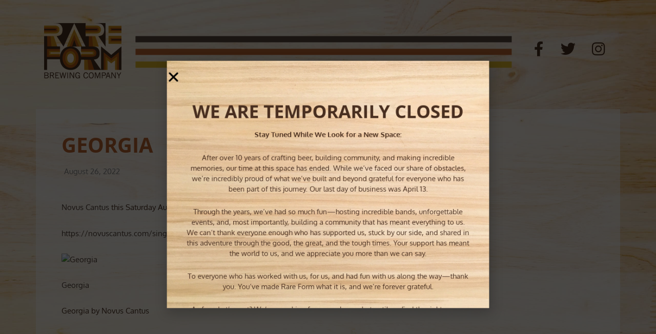

--- FILE ---
content_type: text/css; charset=utf-8
request_url: https://www.rareformbrewing.com/wp-content/uploads/elementor/css/post-324.css?ver=1768897746
body_size: 1427
content:
.elementor-324 .elementor-element.elementor-element-816f19f{margin-top:-1px;margin-bottom:0px;padding:0px 0px 0px 0px;}.elementor-324 .elementor-element.elementor-element-69270e7f > .elementor-container > .elementor-column > .elementor-widget-wrap{align-content:center;align-items:center;}.elementor-324 .elementor-element.elementor-element-69270e7f > .elementor-background-overlay{opacity:1;transition:background 0.3s, border-radius 0.3s, opacity 0.3s;}.elementor-324 .elementor-element.elementor-element-69270e7f{transition:background 0.3s, border 0.3s, border-radius 0.3s, box-shadow 0.3s;margin-top:40px;margin-bottom:0px;padding:10px 10px 10px 10px;z-index:1;}.elementor-bc-flex-widget .elementor-324 .elementor-element.elementor-element-58698936.elementor-column .elementor-widget-wrap{align-items:flex-start;}.elementor-324 .elementor-element.elementor-element-58698936.elementor-column.elementor-element[data-element_type="column"] > .elementor-widget-wrap.elementor-element-populated{align-content:flex-start;align-items:flex-start;}.elementor-324 .elementor-element.elementor-element-58698936 > .elementor-element-populated{margin:-5px 0px 0px 0px;--e-column-margin-right:0px;--e-column-margin-left:0px;}.elementor-widget-image .widget-image-caption{color:var( --e-global-color-text );font-family:var( --e-global-typography-text-font-family ), Sans-serif;font-weight:var( --e-global-typography-text-font-weight );}.elementor-324 .elementor-element.elementor-element-7bbd867 > .elementor-widget-container{margin:0px 0px 0px 0px;padding:0px 0px 0px 0px;}.elementor-324 .elementor-element.elementor-element-7bbd867{text-align:center;}.elementor-324 .elementor-element.elementor-element-7bbd867 img{width:100%;}.elementor-324 .elementor-element.elementor-element-70b50df1 > .elementor-widget-wrap > .elementor-widget:not(.elementor-widget__width-auto):not(.elementor-widget__width-initial):not(:last-child):not(.elementor-absolute){margin-bottom:0px;}.elementor-324 .elementor-element.elementor-element-70b50df1 > .elementor-element-populated{margin:5px 0px 0px 0px;--e-column-margin-right:0px;--e-column-margin-left:0px;padding:0px 0px 0px 0px;}.elementor-widget-nav-menu .elementor-nav-menu .elementor-item{font-family:var( --e-global-typography-primary-font-family ), Sans-serif;font-weight:var( --e-global-typography-primary-font-weight );}.elementor-widget-nav-menu .elementor-nav-menu--main .elementor-item{color:var( --e-global-color-text );fill:var( --e-global-color-text );}.elementor-widget-nav-menu .elementor-nav-menu--main .elementor-item:hover,
					.elementor-widget-nav-menu .elementor-nav-menu--main .elementor-item.elementor-item-active,
					.elementor-widget-nav-menu .elementor-nav-menu--main .elementor-item.highlighted,
					.elementor-widget-nav-menu .elementor-nav-menu--main .elementor-item:focus{color:var( --e-global-color-accent );fill:var( --e-global-color-accent );}.elementor-widget-nav-menu .elementor-nav-menu--main:not(.e--pointer-framed) .elementor-item:before,
					.elementor-widget-nav-menu .elementor-nav-menu--main:not(.e--pointer-framed) .elementor-item:after{background-color:var( --e-global-color-accent );}.elementor-widget-nav-menu .e--pointer-framed .elementor-item:before,
					.elementor-widget-nav-menu .e--pointer-framed .elementor-item:after{border-color:var( --e-global-color-accent );}.elementor-widget-nav-menu{--e-nav-menu-divider-color:var( --e-global-color-text );}.elementor-widget-nav-menu .elementor-nav-menu--dropdown .elementor-item, .elementor-widget-nav-menu .elementor-nav-menu--dropdown  .elementor-sub-item{font-family:var( --e-global-typography-accent-font-family ), Sans-serif;font-weight:var( --e-global-typography-accent-font-weight );}.elementor-324 .elementor-element.elementor-element-6270ab9 > .elementor-widget-container{margin:-28px 0px 0px 0px;padding:0px 0px 0px 0px;}.elementor-324 .elementor-element.elementor-element-6270ab9{z-index:100;--e-nav-menu-horizontal-menu-item-margin:calc( 0px / 2 );--nav-menu-icon-size:30px;}.elementor-324 .elementor-element.elementor-element-6270ab9 .elementor-menu-toggle{margin:0 auto;background-color:rgba(0,0,0,0);border-width:0px;border-radius:0px;}.elementor-324 .elementor-element.elementor-element-6270ab9 .elementor-nav-menu .elementor-item{font-family:"Oxygen", Sans-serif;font-size:17px;font-weight:600;text-transform:uppercase;letter-spacing:2.6px;}.elementor-324 .elementor-element.elementor-element-6270ab9 .elementor-nav-menu--main .elementor-item{color:#482e1f;fill:#482e1f;padding-top:36px;padding-bottom:36px;}.elementor-324 .elementor-element.elementor-element-6270ab9 .elementor-nav-menu--main .elementor-item:hover,
					.elementor-324 .elementor-element.elementor-element-6270ab9 .elementor-nav-menu--main .elementor-item.elementor-item-active,
					.elementor-324 .elementor-element.elementor-element-6270ab9 .elementor-nav-menu--main .elementor-item.highlighted,
					.elementor-324 .elementor-element.elementor-element-6270ab9 .elementor-nav-menu--main .elementor-item:focus{color:#cc8e1a;fill:#cc8e1a;}.elementor-324 .elementor-element.elementor-element-6270ab9 .elementor-nav-menu--main:not(.e--pointer-framed) .elementor-item:before,
					.elementor-324 .elementor-element.elementor-element-6270ab9 .elementor-nav-menu--main:not(.e--pointer-framed) .elementor-item:after{background-color:#482e1f;}.elementor-324 .elementor-element.elementor-element-6270ab9 .e--pointer-framed .elementor-item:before,
					.elementor-324 .elementor-element.elementor-element-6270ab9 .e--pointer-framed .elementor-item:after{border-color:#482e1f;}.elementor-324 .elementor-element.elementor-element-6270ab9 .elementor-nav-menu--main .elementor-item.elementor-item-active{color:#cc8e1a;}.elementor-324 .elementor-element.elementor-element-6270ab9 .e--pointer-framed .elementor-item:before{border-width:3px;}.elementor-324 .elementor-element.elementor-element-6270ab9 .e--pointer-framed.e--animation-draw .elementor-item:before{border-width:0 0 3px 3px;}.elementor-324 .elementor-element.elementor-element-6270ab9 .e--pointer-framed.e--animation-draw .elementor-item:after{border-width:3px 3px 0 0;}.elementor-324 .elementor-element.elementor-element-6270ab9 .e--pointer-framed.e--animation-corners .elementor-item:before{border-width:3px 0 0 3px;}.elementor-324 .elementor-element.elementor-element-6270ab9 .e--pointer-framed.e--animation-corners .elementor-item:after{border-width:0 3px 3px 0;}.elementor-324 .elementor-element.elementor-element-6270ab9 .e--pointer-underline .elementor-item:after,
					 .elementor-324 .elementor-element.elementor-element-6270ab9 .e--pointer-overline .elementor-item:before,
					 .elementor-324 .elementor-element.elementor-element-6270ab9 .e--pointer-double-line .elementor-item:before,
					 .elementor-324 .elementor-element.elementor-element-6270ab9 .e--pointer-double-line .elementor-item:after{height:3px;}.elementor-324 .elementor-element.elementor-element-6270ab9 .elementor-nav-menu--main:not(.elementor-nav-menu--layout-horizontal) .elementor-nav-menu > li:not(:last-child){margin-bottom:0px;}.elementor-324 .elementor-element.elementor-element-6270ab9 .elementor-nav-menu--dropdown a, .elementor-324 .elementor-element.elementor-element-6270ab9 .elementor-menu-toggle{color:#482e1f;fill:#482e1f;}.elementor-324 .elementor-element.elementor-element-6270ab9 .elementor-nav-menu--dropdown{background-color:rgba(242,242,242,0.77);}.elementor-324 .elementor-element.elementor-element-6270ab9 .elementor-nav-menu--dropdown a:hover,
					.elementor-324 .elementor-element.elementor-element-6270ab9 .elementor-nav-menu--dropdown a:focus,
					.elementor-324 .elementor-element.elementor-element-6270ab9 .elementor-nav-menu--dropdown a.elementor-item-active,
					.elementor-324 .elementor-element.elementor-element-6270ab9 .elementor-nav-menu--dropdown a.highlighted,
					.elementor-324 .elementor-element.elementor-element-6270ab9 .elementor-menu-toggle:hover,
					.elementor-324 .elementor-element.elementor-element-6270ab9 .elementor-menu-toggle:focus{color:#4e3321;}.elementor-324 .elementor-element.elementor-element-6270ab9 .elementor-nav-menu--dropdown a:hover,
					.elementor-324 .elementor-element.elementor-element-6270ab9 .elementor-nav-menu--dropdown a:focus,
					.elementor-324 .elementor-element.elementor-element-6270ab9 .elementor-nav-menu--dropdown a.elementor-item-active,
					.elementor-324 .elementor-element.elementor-element-6270ab9 .elementor-nav-menu--dropdown a.highlighted{background-color:#be6430;}.elementor-324 .elementor-element.elementor-element-6270ab9 .elementor-nav-menu--dropdown .elementor-item, .elementor-324 .elementor-element.elementor-element-6270ab9 .elementor-nav-menu--dropdown  .elementor-sub-item{font-size:15px;text-transform:uppercase;}.elementor-324 .elementor-element.elementor-element-6270ab9 div.elementor-menu-toggle{color:#482e1f;}.elementor-324 .elementor-element.elementor-element-6270ab9 div.elementor-menu-toggle svg{fill:#482e1f;}.elementor-324 .elementor-element.elementor-element-6270ab9 div.elementor-menu-toggle:hover, .elementor-324 .elementor-element.elementor-element-6270ab9 div.elementor-menu-toggle:focus{color:#cc8e1a;}.elementor-324 .elementor-element.elementor-element-6270ab9 div.elementor-menu-toggle:hover svg, .elementor-324 .elementor-element.elementor-element-6270ab9 div.elementor-menu-toggle:focus svg{fill:#cc8e1a;}.elementor-bc-flex-widget .elementor-324 .elementor-element.elementor-element-d61a7a9.elementor-column .elementor-widget-wrap{align-items:flex-start;}.elementor-324 .elementor-element.elementor-element-d61a7a9.elementor-column.elementor-element[data-element_type="column"] > .elementor-widget-wrap.elementor-element-populated{align-content:flex-start;align-items:flex-start;}.elementor-324 .elementor-element.elementor-element-d61a7a9 > .elementor-widget-wrap > .elementor-widget:not(.elementor-widget__width-auto):not(.elementor-widget__width-initial):not(:last-child):not(.elementor-absolute){margin-bottom:0px;}.elementor-324 .elementor-element.elementor-element-d61a7a9 > .elementor-element-populated{margin:22px 0px 0px 0px;--e-column-margin-right:0px;--e-column-margin-left:0px;}.elementor-324 .elementor-element.elementor-element-112c13c8{--grid-template-columns:repeat(0, auto);--icon-size:29px;--grid-column-gap:8px;--grid-row-gap:0px;}.elementor-324 .elementor-element.elementor-element-112c13c8 .elementor-widget-container{text-align:center;}.elementor-324 .elementor-element.elementor-element-112c13c8 .elementor-social-icon{background-color:rgba(255,255,255,0);--icon-padding:0.3em;}.elementor-324 .elementor-element.elementor-element-112c13c8 .elementor-social-icon i{color:#482e1f;}.elementor-324 .elementor-element.elementor-element-112c13c8 .elementor-social-icon svg{fill:#482e1f;}.elementor-324 .elementor-element.elementor-element-112c13c8 .elementor-social-icon:hover{background-color:rgba(255,255,255,0);}.elementor-324 .elementor-element.elementor-element-112c13c8 .elementor-social-icon:hover i{color:#e2c468;}.elementor-324 .elementor-element.elementor-element-112c13c8 .elementor-social-icon:hover svg{fill:#e2c468;}.elementor-324 .elementor-element.elementor-element-3aaf9bb3 > .elementor-widget-container{margin:-28px 0px 0px 0px;padding:0px 0px 0px 0px;}.elementor-324 .elementor-element.elementor-element-3aaf9bb3{z-index:100;--e-nav-menu-horizontal-menu-item-margin:calc( 0px / 2 );--nav-menu-icon-size:30px;}.elementor-324 .elementor-element.elementor-element-3aaf9bb3 .elementor-menu-toggle{margin:0 auto;background-color:rgba(0,0,0,0);border-width:0px;border-radius:0px;}.elementor-324 .elementor-element.elementor-element-3aaf9bb3 .elementor-nav-menu .elementor-item{font-family:"Oxygen", Sans-serif;font-size:15px;font-weight:600;text-transform:uppercase;letter-spacing:2.6px;}.elementor-324 .elementor-element.elementor-element-3aaf9bb3 .elementor-nav-menu--main .elementor-item{color:#482e1f;fill:#482e1f;padding-top:36px;padding-bottom:36px;}.elementor-324 .elementor-element.elementor-element-3aaf9bb3 .elementor-nav-menu--main .elementor-item:hover,
					.elementor-324 .elementor-element.elementor-element-3aaf9bb3 .elementor-nav-menu--main .elementor-item.elementor-item-active,
					.elementor-324 .elementor-element.elementor-element-3aaf9bb3 .elementor-nav-menu--main .elementor-item.highlighted,
					.elementor-324 .elementor-element.elementor-element-3aaf9bb3 .elementor-nav-menu--main .elementor-item:focus{color:#cc8e1a;fill:#cc8e1a;}.elementor-324 .elementor-element.elementor-element-3aaf9bb3 .elementor-nav-menu--main:not(.e--pointer-framed) .elementor-item:before,
					.elementor-324 .elementor-element.elementor-element-3aaf9bb3 .elementor-nav-menu--main:not(.e--pointer-framed) .elementor-item:after{background-color:#482e1f;}.elementor-324 .elementor-element.elementor-element-3aaf9bb3 .e--pointer-framed .elementor-item:before,
					.elementor-324 .elementor-element.elementor-element-3aaf9bb3 .e--pointer-framed .elementor-item:after{border-color:#482e1f;}.elementor-324 .elementor-element.elementor-element-3aaf9bb3 .elementor-nav-menu--main .elementor-item.elementor-item-active{color:#cc8e1a;}.elementor-324 .elementor-element.elementor-element-3aaf9bb3 .e--pointer-framed .elementor-item:before{border-width:3px;}.elementor-324 .elementor-element.elementor-element-3aaf9bb3 .e--pointer-framed.e--animation-draw .elementor-item:before{border-width:0 0 3px 3px;}.elementor-324 .elementor-element.elementor-element-3aaf9bb3 .e--pointer-framed.e--animation-draw .elementor-item:after{border-width:3px 3px 0 0;}.elementor-324 .elementor-element.elementor-element-3aaf9bb3 .e--pointer-framed.e--animation-corners .elementor-item:before{border-width:3px 0 0 3px;}.elementor-324 .elementor-element.elementor-element-3aaf9bb3 .e--pointer-framed.e--animation-corners .elementor-item:after{border-width:0 3px 3px 0;}.elementor-324 .elementor-element.elementor-element-3aaf9bb3 .e--pointer-underline .elementor-item:after,
					 .elementor-324 .elementor-element.elementor-element-3aaf9bb3 .e--pointer-overline .elementor-item:before,
					 .elementor-324 .elementor-element.elementor-element-3aaf9bb3 .e--pointer-double-line .elementor-item:before,
					 .elementor-324 .elementor-element.elementor-element-3aaf9bb3 .e--pointer-double-line .elementor-item:after{height:3px;}.elementor-324 .elementor-element.elementor-element-3aaf9bb3 .elementor-nav-menu--main:not(.elementor-nav-menu--layout-horizontal) .elementor-nav-menu > li:not(:last-child){margin-bottom:0px;}.elementor-324 .elementor-element.elementor-element-3aaf9bb3 .elementor-nav-menu--dropdown a, .elementor-324 .elementor-element.elementor-element-3aaf9bb3 .elementor-menu-toggle{color:#482e1f;fill:#482e1f;}.elementor-324 .elementor-element.elementor-element-3aaf9bb3 .elementor-nav-menu--dropdown{background-color:rgba(242,242,242,0.77);}.elementor-324 .elementor-element.elementor-element-3aaf9bb3 .elementor-nav-menu--dropdown a:hover,
					.elementor-324 .elementor-element.elementor-element-3aaf9bb3 .elementor-nav-menu--dropdown a:focus,
					.elementor-324 .elementor-element.elementor-element-3aaf9bb3 .elementor-nav-menu--dropdown a.elementor-item-active,
					.elementor-324 .elementor-element.elementor-element-3aaf9bb3 .elementor-nav-menu--dropdown a.highlighted,
					.elementor-324 .elementor-element.elementor-element-3aaf9bb3 .elementor-menu-toggle:hover,
					.elementor-324 .elementor-element.elementor-element-3aaf9bb3 .elementor-menu-toggle:focus{color:#4e3321;}.elementor-324 .elementor-element.elementor-element-3aaf9bb3 .elementor-nav-menu--dropdown a:hover,
					.elementor-324 .elementor-element.elementor-element-3aaf9bb3 .elementor-nav-menu--dropdown a:focus,
					.elementor-324 .elementor-element.elementor-element-3aaf9bb3 .elementor-nav-menu--dropdown a.elementor-item-active,
					.elementor-324 .elementor-element.elementor-element-3aaf9bb3 .elementor-nav-menu--dropdown a.highlighted{background-color:#be6430;}.elementor-324 .elementor-element.elementor-element-3aaf9bb3 .elementor-nav-menu--dropdown .elementor-item, .elementor-324 .elementor-element.elementor-element-3aaf9bb3 .elementor-nav-menu--dropdown  .elementor-sub-item{font-family:"Oxygen", Sans-serif;font-size:16px;font-weight:700;text-transform:uppercase;letter-spacing:1.4px;}.elementor-324 .elementor-element.elementor-element-3aaf9bb3 div.elementor-menu-toggle{color:#482e1f;}.elementor-324 .elementor-element.elementor-element-3aaf9bb3 div.elementor-menu-toggle svg{fill:#482e1f;}.elementor-324 .elementor-element.elementor-element-3aaf9bb3 div.elementor-menu-toggle:hover, .elementor-324 .elementor-element.elementor-element-3aaf9bb3 div.elementor-menu-toggle:focus{color:#cc8e1a;}.elementor-324 .elementor-element.elementor-element-3aaf9bb3 div.elementor-menu-toggle:hover svg, .elementor-324 .elementor-element.elementor-element-3aaf9bb3 div.elementor-menu-toggle:focus svg{fill:#cc8e1a;}.elementor-theme-builder-content-area{height:400px;}.elementor-location-header:before, .elementor-location-footer:before{content:"";display:table;clear:both;}@media(max-width:1024px){.elementor-324 .elementor-element.elementor-element-69270e7f{padding:30px 20px 30px 20px;}.elementor-324 .elementor-element.elementor-element-70b50df1 > .elementor-element-populated{margin:0px 0px 0px 0px;--e-column-margin-right:0px;--e-column-margin-left:0px;}.elementor-324 .elementor-element.elementor-element-6270ab9 > .elementor-widget-container{margin:0px 0px 0px 0px;padding:0px 0px 0px 0px;}.elementor-324 .elementor-element.elementor-element-6270ab9 .elementor-nav-menu .elementor-item{font-size:13px;}.elementor-324 .elementor-element.elementor-element-6270ab9{--e-nav-menu-horizontal-menu-item-margin:calc( 0px / 2 );}.elementor-324 .elementor-element.elementor-element-6270ab9 .elementor-nav-menu--main:not(.elementor-nav-menu--layout-horizontal) .elementor-nav-menu > li:not(:last-child){margin-bottom:0px;}.elementor-324 .elementor-element.elementor-element-6270ab9 .elementor-nav-menu--dropdown a{padding-left:27px;padding-right:27px;}.elementor-324 .elementor-element.elementor-element-112c13c8 .elementor-widget-container{text-align:center;}.elementor-324 .elementor-element.elementor-element-3aaf9bb3 > .elementor-widget-container{margin:0px 0px 0px 0px;padding:0px 0px 0px 0px;}.elementor-324 .elementor-element.elementor-element-3aaf9bb3 .elementor-nav-menu .elementor-item{font-size:13px;}.elementor-324 .elementor-element.elementor-element-3aaf9bb3{--e-nav-menu-horizontal-menu-item-margin:calc( 0px / 2 );}.elementor-324 .elementor-element.elementor-element-3aaf9bb3 .elementor-nav-menu--main:not(.elementor-nav-menu--layout-horizontal) .elementor-nav-menu > li:not(:last-child){margin-bottom:0px;}.elementor-324 .elementor-element.elementor-element-3aaf9bb3 .elementor-nav-menu--dropdown a{padding-left:27px;padding-right:27px;}}@media(max-width:767px){.elementor-324 .elementor-element.elementor-element-69270e7f{padding:20px 0px 20px 0px;}.elementor-324 .elementor-element.elementor-element-58698936{width:100%;}.elementor-324 .elementor-element.elementor-element-58698936 > .elementor-element-populated{margin:0px 0px 0px 0px;--e-column-margin-right:0px;--e-column-margin-left:0px;}.elementor-324 .elementor-element.elementor-element-7bbd867 img{width:91%;}.elementor-324 .elementor-element.elementor-element-70b50df1{width:100%;}.elementor-324 .elementor-element.elementor-element-70b50df1 > .elementor-element-populated{margin:0px 0px 0px 0px;--e-column-margin-right:0px;--e-column-margin-left:0px;}.elementor-324 .elementor-element.elementor-element-6270ab9 > .elementor-widget-container{margin:0px 0px 0px 0px;padding:0px 0px 0px 0px;}.elementor-324 .elementor-element.elementor-element-6270ab9 .elementor-nav-menu--dropdown a{padding-left:25px;padding-right:25px;padding-top:16px;padding-bottom:16px;}.elementor-324 .elementor-element.elementor-element-6270ab9 .elementor-nav-menu--main > .elementor-nav-menu > li > .elementor-nav-menu--dropdown, .elementor-324 .elementor-element.elementor-element-6270ab9 .elementor-nav-menu__container.elementor-nav-menu--dropdown{margin-top:0px !important;}.elementor-324 .elementor-element.elementor-element-d61a7a9{width:100%;}.elementor-324 .elementor-element.elementor-element-112c13c8 .elementor-widget-container{text-align:center;}.elementor-324 .elementor-element.elementor-element-3aaf9bb3 > .elementor-widget-container{margin:0px 0px 0px 0px;padding:0px 0px 0px 0px;}.elementor-324 .elementor-element.elementor-element-3aaf9bb3 .elementor-nav-menu--dropdown a{padding-left:25px;padding-right:25px;padding-top:16px;padding-bottom:16px;}.elementor-324 .elementor-element.elementor-element-3aaf9bb3 .elementor-nav-menu--main > .elementor-nav-menu > li > .elementor-nav-menu--dropdown, .elementor-324 .elementor-element.elementor-element-3aaf9bb3 .elementor-nav-menu__container.elementor-nav-menu--dropdown{margin-top:0px !important;}}@media(min-width:768px){.elementor-324 .elementor-element.elementor-element-58698936{width:16.053%;}.elementor-324 .elementor-element.elementor-element-70b50df1{width:66.228%;}.elementor-324 .elementor-element.elementor-element-d61a7a9{width:17.719%;}}@media(max-width:1024px) and (min-width:768px){.elementor-324 .elementor-element.elementor-element-58698936{width:30%;}.elementor-324 .elementor-element.elementor-element-70b50df1{width:70%;}.elementor-324 .elementor-element.elementor-element-d61a7a9{width:30%;}}/* Start custom CSS for section, class: .elementor-element-69270e7f */.elementor-sticky--active {
 background-color: rgba(247, 241, 238, 0.90);
 padding-top:20px !important;
 
}/* End custom CSS */

--- FILE ---
content_type: text/css; charset=utf-8
request_url: https://www.rareformbrewing.com/wp-content/uploads/elementor/css/post-375.css?ver=1768897746
body_size: 1262
content:
.elementor-375 .elementor-element.elementor-element-70a0929 > .elementor-background-overlay{opacity:0.74;transition:background 0.3s, border-radius 0.3s, opacity 0.3s;}.elementor-375 .elementor-element.elementor-element-70a0929{transition:background 0.3s, border 0.3s, border-radius 0.3s, box-shadow 0.3s;padding:10px 010px 01px 10px;}.elementor-375 .elementor-element.elementor-element-425b9ce{margin-top:15px;margin-bottom:15px;}.elementor-bc-flex-widget .elementor-375 .elementor-element.elementor-element-2372048.elementor-column .elementor-widget-wrap{align-items:flex-start;}.elementor-375 .elementor-element.elementor-element-2372048.elementor-column.elementor-element[data-element_type="column"] > .elementor-widget-wrap.elementor-element-populated{align-content:flex-start;align-items:flex-start;}.elementor-widget-text-editor{font-family:var( --e-global-typography-text-font-family ), Sans-serif;font-weight:var( --e-global-typography-text-font-weight );color:var( --e-global-color-text );}.elementor-widget-text-editor.elementor-drop-cap-view-stacked .elementor-drop-cap{background-color:var( --e-global-color-primary );}.elementor-widget-text-editor.elementor-drop-cap-view-framed .elementor-drop-cap, .elementor-widget-text-editor.elementor-drop-cap-view-default .elementor-drop-cap{color:var( --e-global-color-primary );border-color:var( --e-global-color-primary );}.elementor-375 .elementor-element.elementor-element-a591fa5 > .elementor-widget-container{margin:0px 0px -21px 0px;padding:0px 0px 0px 0px;}.elementor-375 .elementor-element.elementor-element-a591fa5{font-family:"Oxygen", Sans-serif;font-size:12px;text-transform:uppercase;letter-spacing:1.5px;color:#482e1f;}.elementor-widget-image .widget-image-caption{color:var( --e-global-color-text );font-family:var( --e-global-typography-text-font-family ), Sans-serif;font-weight:var( --e-global-typography-text-font-weight );}.elementor-375 .elementor-element.elementor-element-0c5f988 > .elementor-widget-container{margin:0px 0px 50px 8px;}.elementor-375 .elementor-element.elementor-element-0c5f988{text-align:left;}.elementor-widget-heading .elementor-heading-title{font-family:var( --e-global-typography-primary-font-family ), Sans-serif;font-weight:var( --e-global-typography-primary-font-weight );color:var( --e-global-color-primary );}.elementor-375 .elementor-element.elementor-element-1c098183 .elementor-heading-title{font-family:"Oxygen", Sans-serif;font-size:18px;font-weight:600;letter-spacing:2.5px;color:#482e1f;}.elementor-widget-icon-box.elementor-view-stacked .elementor-icon{background-color:var( --e-global-color-primary );}.elementor-widget-icon-box.elementor-view-framed .elementor-icon, .elementor-widget-icon-box.elementor-view-default .elementor-icon{fill:var( --e-global-color-primary );color:var( --e-global-color-primary );border-color:var( --e-global-color-primary );}.elementor-widget-icon-box .elementor-icon-box-title, .elementor-widget-icon-box .elementor-icon-box-title a{font-family:var( --e-global-typography-primary-font-family ), Sans-serif;font-weight:var( --e-global-typography-primary-font-weight );}.elementor-widget-icon-box .elementor-icon-box-title{color:var( --e-global-color-primary );}.elementor-widget-icon-box:has(:hover) .elementor-icon-box-title,
					 .elementor-widget-icon-box:has(:focus) .elementor-icon-box-title{color:var( --e-global-color-primary );}.elementor-widget-icon-box .elementor-icon-box-description{font-family:var( --e-global-typography-text-font-family ), Sans-serif;font-weight:var( --e-global-typography-text-font-weight );color:var( --e-global-color-text );}.elementor-375 .elementor-element.elementor-element-4811ad6c .elementor-icon-box-wrapper{align-items:start;}.elementor-375 .elementor-element.elementor-element-4811ad6c{--icon-box-icon-margin:9px;}.elementor-375 .elementor-element.elementor-element-4811ad6c .elementor-icon-box-title{margin-block-end:0px;color:#482e1f;}.elementor-375 .elementor-element.elementor-element-4811ad6c.elementor-view-stacked .elementor-icon{background-color:#cc8e1a;}.elementor-375 .elementor-element.elementor-element-4811ad6c.elementor-view-framed .elementor-icon, .elementor-375 .elementor-element.elementor-element-4811ad6c.elementor-view-default .elementor-icon{fill:#cc8e1a;color:#cc8e1a;border-color:#cc8e1a;}.elementor-375 .elementor-element.elementor-element-4811ad6c .elementor-icon{font-size:24px;}.elementor-375 .elementor-element.elementor-element-4811ad6c .elementor-icon-box-title, .elementor-375 .elementor-element.elementor-element-4811ad6c .elementor-icon-box-title a{font-family:"Oxygen", Sans-serif;font-size:14px;font-weight:400;text-transform:uppercase;line-height:28px;letter-spacing:1.5px;}.elementor-375 .elementor-element.elementor-element-1211eae4 > .elementor-widget-container{margin:-10px 0px 0px 0px;}.elementor-375 .elementor-element.elementor-element-1211eae4 .elementor-icon-box-wrapper{align-items:start;}.elementor-375 .elementor-element.elementor-element-1211eae4{--icon-box-icon-margin:9px;}.elementor-375 .elementor-element.elementor-element-1211eae4 .elementor-icon-box-title{margin-block-end:0px;color:#482e1f;}.elementor-375 .elementor-element.elementor-element-1211eae4.elementor-view-stacked .elementor-icon{background-color:#cc8e1a;}.elementor-375 .elementor-element.elementor-element-1211eae4.elementor-view-framed .elementor-icon, .elementor-375 .elementor-element.elementor-element-1211eae4.elementor-view-default .elementor-icon{fill:#cc8e1a;color:#cc8e1a;border-color:#cc8e1a;}.elementor-375 .elementor-element.elementor-element-1211eae4 .elementor-icon{font-size:24px;}.elementor-375 .elementor-element.elementor-element-1211eae4 .elementor-icon-box-title, .elementor-375 .elementor-element.elementor-element-1211eae4 .elementor-icon-box-title a{font-family:"Oxygen", Sans-serif;font-size:14px;font-weight:400;text-transform:uppercase;line-height:28px;letter-spacing:1.5px;}.elementor-375 .elementor-element.elementor-element-5b867f4e > .elementor-widget-container{margin:-10px 0px 0px 0px;}.elementor-375 .elementor-element.elementor-element-5b867f4e .elementor-icon-box-wrapper{align-items:start;}.elementor-375 .elementor-element.elementor-element-5b867f4e{--icon-box-icon-margin:9px;}.elementor-375 .elementor-element.elementor-element-5b867f4e .elementor-icon-box-title{margin-block-end:0px;color:#482e1f;}.elementor-375 .elementor-element.elementor-element-5b867f4e.elementor-view-stacked .elementor-icon{background-color:#cc8e1a;}.elementor-375 .elementor-element.elementor-element-5b867f4e.elementor-view-framed .elementor-icon, .elementor-375 .elementor-element.elementor-element-5b867f4e.elementor-view-default .elementor-icon{fill:#cc8e1a;color:#cc8e1a;border-color:#cc8e1a;}.elementor-375 .elementor-element.elementor-element-5b867f4e .elementor-icon{font-size:24px;}.elementor-375 .elementor-element.elementor-element-5b867f4e .elementor-icon-box-title, .elementor-375 .elementor-element.elementor-element-5b867f4e .elementor-icon-box-title a{font-family:"Oxygen", Sans-serif;font-size:14px;font-weight:400;text-transform:uppercase;line-height:28px;letter-spacing:1.5px;}.elementor-375 .elementor-element.elementor-element-5b867f4e .elementor-icon-box-description{letter-spacing:1.5px;}.elementor-375 .elementor-element.elementor-element-b399a6b.elementor-column > .elementor-widget-wrap{justify-content:flex-start;}.elementor-375 .elementor-element.elementor-element-8c94a5d .elementor-heading-title{font-family:"Oxygen", Sans-serif;font-size:18px;font-weight:600;letter-spacing:2.5px;color:#482e1f;}.elementor-375 .elementor-element.elementor-element-fb8b284 > .elementor-widget-container{margin:0px 0px 10px 0px;padding:0px 0px 0px 0px;}.elementor-375 .elementor-element.elementor-element-fb8b284{font-family:"Oxygen", Sans-serif;font-size:12px;text-transform:uppercase;letter-spacing:1.5px;color:#482e1f;}.elementor-375 .elementor-element.elementor-element-752ba91f .elementor-heading-title{font-family:"Oxygen", Sans-serif;font-size:18px;font-weight:600;letter-spacing:2.5px;color:#482e1f;}.elementor-widget-icon-list .elementor-icon-list-item:not(:last-child):after{border-color:var( --e-global-color-text );}.elementor-widget-icon-list .elementor-icon-list-icon i{color:var( --e-global-color-primary );}.elementor-widget-icon-list .elementor-icon-list-icon svg{fill:var( --e-global-color-primary );}.elementor-widget-icon-list .elementor-icon-list-item > .elementor-icon-list-text, .elementor-widget-icon-list .elementor-icon-list-item > a{font-family:var( --e-global-typography-text-font-family ), Sans-serif;font-weight:var( --e-global-typography-text-font-weight );}.elementor-widget-icon-list .elementor-icon-list-text{color:var( --e-global-color-secondary );}.elementor-375 .elementor-element.elementor-element-a7813fe .elementor-icon-list-items:not(.elementor-inline-items) .elementor-icon-list-item:not(:last-child){padding-block-end:calc(10px/2);}.elementor-375 .elementor-element.elementor-element-a7813fe .elementor-icon-list-items:not(.elementor-inline-items) .elementor-icon-list-item:not(:first-child){margin-block-start:calc(10px/2);}.elementor-375 .elementor-element.elementor-element-a7813fe .elementor-icon-list-items.elementor-inline-items .elementor-icon-list-item{margin-inline:calc(10px/2);}.elementor-375 .elementor-element.elementor-element-a7813fe .elementor-icon-list-items.elementor-inline-items{margin-inline:calc(-10px/2);}.elementor-375 .elementor-element.elementor-element-a7813fe .elementor-icon-list-items.elementor-inline-items .elementor-icon-list-item:after{inset-inline-end:calc(-10px/2);}.elementor-375 .elementor-element.elementor-element-a7813fe .elementor-icon-list-icon i{color:#cc8e1a;transition:color 0.3s;}.elementor-375 .elementor-element.elementor-element-a7813fe .elementor-icon-list-icon svg{fill:#cc8e1a;transition:fill 0.3s;}.elementor-375 .elementor-element.elementor-element-a7813fe{--e-icon-list-icon-size:14px;--icon-vertical-offset:0px;}.elementor-375 .elementor-element.elementor-element-a7813fe .elementor-icon-list-item > .elementor-icon-list-text, .elementor-375 .elementor-element.elementor-element-a7813fe .elementor-icon-list-item > a{font-family:"Oxygen", Sans-serif;font-size:14px;text-transform:uppercase;letter-spacing:1.5px;}.elementor-375 .elementor-element.elementor-element-a7813fe .elementor-icon-list-text{color:#482e1f;transition:color 0.3s;}.elementor-375 .elementor-element.elementor-element-c2b215f > .elementor-widget-container{margin:0px 0px 5px 0px;}.elementor-375 .elementor-element.elementor-element-c2b215f .elementor-heading-title{font-family:"Oxygen", Sans-serif;font-size:18px;font-weight:600;letter-spacing:2.5px;color:#482e1f;}.elementor-375 .elementor-element.elementor-element-1df5d433 .elementor-icon-box-wrapper{align-items:start;}.elementor-375 .elementor-element.elementor-element-1df5d433{--icon-box-icon-margin:9px;}.elementor-375 .elementor-element.elementor-element-1df5d433 .elementor-icon-box-title{margin-block-end:0px;color:#482e1f;}.elementor-375 .elementor-element.elementor-element-1df5d433.elementor-view-stacked .elementor-icon{background-color:#cc8e1a;}.elementor-375 .elementor-element.elementor-element-1df5d433.elementor-view-framed .elementor-icon, .elementor-375 .elementor-element.elementor-element-1df5d433.elementor-view-default .elementor-icon{fill:#cc8e1a;color:#cc8e1a;border-color:#cc8e1a;}.elementor-375 .elementor-element.elementor-element-1df5d433 .elementor-icon{font-size:24px;}.elementor-375 .elementor-element.elementor-element-1df5d433 .elementor-icon-box-title, .elementor-375 .elementor-element.elementor-element-1df5d433 .elementor-icon-box-title a{font-family:"Oxygen", Sans-serif;font-size:14px;font-weight:400;line-height:26px;letter-spacing:1.5px;}.elementor-375 .elementor-element.elementor-element-2df82ea3 > .elementor-widget-container{margin:-10px 0px 0px 0px;}.elementor-375 .elementor-element.elementor-element-2df82ea3 .elementor-icon-box-wrapper{align-items:start;}.elementor-375 .elementor-element.elementor-element-2df82ea3{--icon-box-icon-margin:16px;}.elementor-375 .elementor-element.elementor-element-2df82ea3 .elementor-icon-box-title{margin-block-end:0px;color:#482e1f;}.elementor-375 .elementor-element.elementor-element-2df82ea3.elementor-view-stacked .elementor-icon{background-color:#cc8e1a;}.elementor-375 .elementor-element.elementor-element-2df82ea3.elementor-view-framed .elementor-icon, .elementor-375 .elementor-element.elementor-element-2df82ea3.elementor-view-default .elementor-icon{fill:#cc8e1a;color:#cc8e1a;border-color:#cc8e1a;}.elementor-375 .elementor-element.elementor-element-2df82ea3 .elementor-icon{font-size:18px;}.elementor-375 .elementor-element.elementor-element-2df82ea3 .elementor-icon-box-title, .elementor-375 .elementor-element.elementor-element-2df82ea3 .elementor-icon-box-title a{font-family:"Oxygen", Sans-serif;font-size:14px;font-weight:400;line-height:23px;letter-spacing:1.5px;}.elementor-375 .elementor-element.elementor-element-656f11e4 > .elementor-widget-container{margin:-10px 0px 0px -3px;}.elementor-375 .elementor-element.elementor-element-656f11e4 .elementor-icon-box-wrapper{align-items:start;}.elementor-375 .elementor-element.elementor-element-656f11e4{--icon-box-icon-margin:9px;}.elementor-375 .elementor-element.elementor-element-656f11e4 .elementor-icon-box-title{margin-block-end:0px;color:#482e1f;}.elementor-375 .elementor-element.elementor-element-656f11e4.elementor-view-stacked .elementor-icon{background-color:#cc8e1a;}.elementor-375 .elementor-element.elementor-element-656f11e4.elementor-view-framed .elementor-icon, .elementor-375 .elementor-element.elementor-element-656f11e4.elementor-view-default .elementor-icon{fill:#cc8e1a;color:#cc8e1a;border-color:#cc8e1a;}.elementor-375 .elementor-element.elementor-element-656f11e4 .elementor-icon{font-size:28px;}.elementor-375 .elementor-element.elementor-element-656f11e4 .elementor-icon-box-title, .elementor-375 .elementor-element.elementor-element-656f11e4 .elementor-icon-box-title a{font-family:"Oxygen", Sans-serif;font-size:14px;font-weight:400;line-height:28px;letter-spacing:1.5px;}.elementor-375 .elementor-element.elementor-element-02c4a97 > .elementor-widget-container{margin:30px 0px 0px 0px;}.elementor-375 .elementor-element.elementor-element-02c4a97{text-align:left;font-family:"Oxygen", Sans-serif;font-size:13px;font-weight:600;text-transform:uppercase;line-height:25px;color:#8e8e8e;}.elementor-theme-builder-content-area{height:400px;}.elementor-location-header:before, .elementor-location-footer:before{content:"";display:table;clear:both;}@media(max-width:1024px) and (min-width:768px){.elementor-375 .elementor-element.elementor-element-2372048{width:50%;}.elementor-375 .elementor-element.elementor-element-5b15fcf{width:50%;}.elementor-375 .elementor-element.elementor-element-b399a6b{width:40%;}.elementor-375 .elementor-element.elementor-element-c7ede59{width:50%;}}@media(max-width:1024px){.elementor-375 .elementor-element.elementor-element-70a0929{padding:50px 0px 50px 50px;}.elementor-375 .elementor-element.elementor-element-0c5f988 > .elementor-widget-container{padding:20px 0px 0px 0px;}.elementor-375 .elementor-element.elementor-element-0c5f988 img{width:61%;}.elementor-375 .elementor-element.elementor-element-5b15fcf > .elementor-element-populated{padding:30px 0px 0px 0px;}.elementor-375 .elementor-element.elementor-element-8c94a5d{text-align:left;}.elementor-375 .elementor-element.elementor-element-752ba91f{text-align:left;}}@media(max-width:767px){.elementor-375 .elementor-element.elementor-element-70a0929{margin-top:0px;margin-bottom:0px;padding:20px 0px 0px 0px;}.elementor-375 .elementor-element.elementor-element-a591fa5{text-align:center;}.elementor-375 .elementor-element.elementor-element-0c5f988 > .elementor-widget-container{margin:0px 0px 0px 0px;padding:0px 0px 025px 0px;}.elementor-375 .elementor-element.elementor-element-0c5f988{text-align:center;}.elementor-375 .elementor-element.elementor-element-1c098183{text-align:center;}.elementor-375 .elementor-element.elementor-element-b399a6b > .elementor-element-populated{padding:40px 0px 20px 0px;}.elementor-375 .elementor-element.elementor-element-8c94a5d > .elementor-widget-container{padding:10px 0px 0px 0px;}.elementor-375 .elementor-element.elementor-element-8c94a5d{text-align:center;}.elementor-375 .elementor-element.elementor-element-fb8b284{text-align:center;}.elementor-375 .elementor-element.elementor-element-752ba91f > .elementor-widget-container{padding:10px 0px 0px 0px;}.elementor-375 .elementor-element.elementor-element-752ba91f{text-align:center;}.elementor-375 .elementor-element.elementor-element-a7813fe > .elementor-widget-container{padding:0px 0px 25px 0px;}.elementor-375 .elementor-element.elementor-element-c2b215f{text-align:center;}.elementor-375 .elementor-element.elementor-element-1df5d433 > .elementor-widget-container{margin:0px 0px -10px 0px;padding:0px 0px 0px 0px;}.elementor-375 .elementor-element.elementor-element-1df5d433 .elementor-icon-box-wrapper{text-align:center;}.elementor-375 .elementor-element.elementor-element-1df5d433{--icon-box-icon-margin:4px;}.elementor-375 .elementor-element.elementor-element-1df5d433 .elementor-icon-box-title, .elementor-375 .elementor-element.elementor-element-1df5d433 .elementor-icon-box-title a{font-size:12px;}.elementor-375 .elementor-element.elementor-element-2df82ea3 > .elementor-widget-container{margin:0px 0px -10px 0px;}.elementor-375 .elementor-element.elementor-element-2df82ea3{--icon-box-icon-margin:4px;}.elementor-375 .elementor-element.elementor-element-656f11e4 > .elementor-widget-container{margin:0px 0px -10px 0px;}.elementor-375 .elementor-element.elementor-element-656f11e4{--icon-box-icon-margin:4px;}.elementor-375 .elementor-element.elementor-element-02c4a97{text-align:center;}}

--- FILE ---
content_type: text/css; charset=utf-8
request_url: https://www.rareformbrewing.com/wp-content/uploads/elementor/css/post-599.css?ver=1768897746
body_size: -27
content:
.elementor-599 .elementor-element.elementor-element-9cc9a4f{padding:50px 0px 50px 0px;}.elementor-599 .elementor-element.elementor-element-65b22ff:not(.elementor-motion-effects-element-type-background) > .elementor-widget-wrap, .elementor-599 .elementor-element.elementor-element-65b22ff > .elementor-widget-wrap > .elementor-motion-effects-container > .elementor-motion-effects-layer{background-color:rgba(255,255,255,0.56);}.elementor-599 .elementor-element.elementor-element-65b22ff > .elementor-element-populated{transition:background 0.3s, border 0.3s, border-radius 0.3s, box-shadow 0.3s;padding:50px 50px 50px 50px;}.elementor-599 .elementor-element.elementor-element-65b22ff > .elementor-element-populated > .elementor-background-overlay{transition:background 0.3s, border-radius 0.3s, opacity 0.3s;}.elementor-widget-theme-post-title .elementor-heading-title{font-family:var( --e-global-typography-primary-font-family ), Sans-serif;font-weight:var( --e-global-typography-primary-font-weight );color:var( --e-global-color-primary );}.elementor-599 .elementor-element.elementor-element-744972f{text-align:left;}.elementor-599 .elementor-element.elementor-element-744972f .elementor-heading-title{color:#be6430;}.elementor-widget-post-info .elementor-icon-list-item:not(:last-child):after{border-color:var( --e-global-color-text );}.elementor-widget-post-info .elementor-icon-list-icon i{color:var( --e-global-color-primary );}.elementor-widget-post-info .elementor-icon-list-icon svg{fill:var( --e-global-color-primary );}.elementor-widget-post-info .elementor-icon-list-text, .elementor-widget-post-info .elementor-icon-list-text a{color:var( --e-global-color-secondary );}.elementor-widget-post-info .elementor-icon-list-item{font-family:var( --e-global-typography-text-font-family ), Sans-serif;font-weight:var( --e-global-typography-text-font-weight );}.elementor-599 .elementor-element.elementor-element-a279491 .elementor-icon-list-icon i{color:#828282;font-size:0px;}.elementor-599 .elementor-element.elementor-element-a279491 .elementor-icon-list-icon svg{fill:#828282;--e-icon-list-icon-size:0px;}.elementor-599 .elementor-element.elementor-element-a279491 .elementor-icon-list-icon{width:0px;}.elementor-599 .elementor-element.elementor-element-a279491 .elementor-icon-list-text, .elementor-599 .elementor-element.elementor-element-a279491 .elementor-icon-list-text a{color:#878787;}.elementor-widget-theme-post-content{color:var( --e-global-color-text );font-family:var( --e-global-typography-text-font-family ), Sans-serif;font-weight:var( --e-global-typography-text-font-weight );}

--- FILE ---
content_type: text/css; charset=utf-8
request_url: https://www.rareformbrewing.com/wp-content/uploads/elementor/css/post-5952.css?ver=1768897746
body_size: 173
content:
.elementor-5952 .elementor-element.elementor-element-39d71bd5 > .elementor-container{min-height:86px;}.elementor-5952 .elementor-element.elementor-element-39d71bd5{padding:200px 30px 50px 30px;}.elementor-widget-heading .elementor-heading-title{font-family:var( --e-global-typography-primary-font-family ), Sans-serif;font-weight:var( --e-global-typography-primary-font-weight );color:var( --e-global-color-primary );}.elementor-5952 .elementor-element.elementor-element-a6aa087{width:100%;max-width:100%;text-align:center;}.elementor-5952 .elementor-element.elementor-element-a6aa087 .elementor-heading-title{font-size:38px;text-transform:uppercase;color:#482E1F;}.elementor-widget-text-editor{font-family:var( --e-global-typography-text-font-family ), Sans-serif;font-weight:var( --e-global-typography-text-font-weight );color:var( --e-global-color-text );}.elementor-widget-text-editor.elementor-drop-cap-view-stacked .elementor-drop-cap{background-color:var( --e-global-color-primary );}.elementor-widget-text-editor.elementor-drop-cap-view-framed .elementor-drop-cap, .elementor-widget-text-editor.elementor-drop-cap-view-default .elementor-drop-cap{color:var( --e-global-color-primary );border-color:var( --e-global-color-primary );}.elementor-5952 .elementor-element.elementor-element-8f8e074{text-align:center;}#elementor-popup-modal-5952 .dialog-widget-content{animation-duration:1.2s;background-color:rgba(0,0,0,0.79);background-image:url("https://www.rareformbrewing.com/wp-content/uploads/2019/05/bigstock-Wood-Texture-Background-Light-261988009.jpg");background-repeat:no-repeat;background-size:cover;box-shadow:2px 8px 23px 3px rgba(0,0,0,0.2);}#elementor-popup-modal-5952{background-color:rgba(0, 0, 0, 0.7);justify-content:center;align-items:center;pointer-events:all;}#elementor-popup-modal-5952 .dialog-message{width:680px;height:522px;align-items:center;}#elementor-popup-modal-5952 .dialog-close-button{display:flex;font-size:28px;}#elementor-popup-modal-5952 .dialog-close-button i{color:#000000;}#elementor-popup-modal-5952 .dialog-close-button svg{fill:#000000;}@media(max-width:767px){.elementor-5952 .elementor-element.elementor-element-39d71bd5{padding:10px 10px 10px 10px;}.elementor-5952 .elementor-element.elementor-element-a6aa087 .elementor-heading-title{font-size:26px;}#elementor-popup-modal-5952 .dialog-message{width:322px;height:499px;padding:0px 0px 0px 0px;}#elementor-popup-modal-5952{align-items:center;}#elementor-popup-modal-5952 .dialog-widget-content{margin:0px 0px 0px 0px;}}

--- FILE ---
content_type: application/javascript; charset=utf-8
request_url: https://www.rareformbrewing.com/wp-content/cache/min/1/wp-content/plugins/custom-facebook-feed-pro/admin/assets/js/builders-preview-handler.js?ver=1747838698
body_size: -157
content:
function docReady(fn){if(document.readyState==="complete"||document.readyState==="interactive"){setTimeout(fn,1)}else{document.addEventListener("DOMContentLoaded",fn)}}
docReady(function(){document.body.addEventListener("click",function(event){if(event.target&&(event.target.classList.contains("sb-elementor-cta-link"))){const href=event.target.getAttribute("href");window.open(href,"_blank")}})})